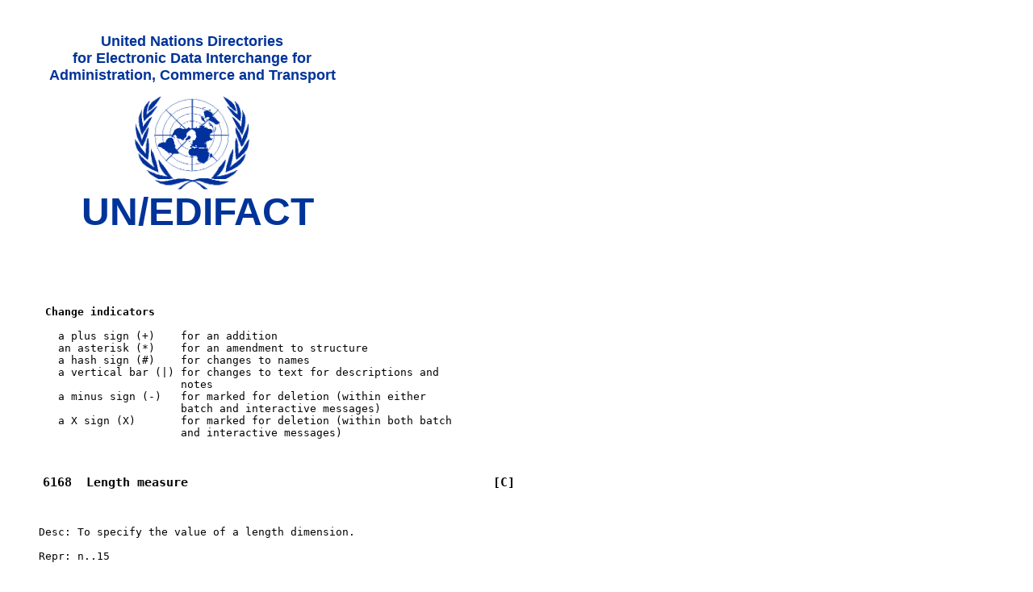

--- FILE ---
content_type: text/html; charset=UTF-8
request_url: https://service.unece.org/trade/untdid/d12b/tred/tred6168.htm
body_size: 2690
content:
<HTML>
<HEAD>
<meta http-equiv="Author" content="Claudio; Meza, e-Business Team">
<meta http-equiv="Description" content="United Nations EDIFACT Directories on the WWW">
<meta http-equiv="Keywords" content="EDI, e-commerce, e-business, UN/EDIFACT, UN/CEFACT UN/ECE, ECE, UNECE, CEFACT, XML,  United Nations,  Economic Commission for Europe, United Nations Directories for Administration, Commerce and Transport">
<TITLE>UN/EDIFACT D.12B - Data Element [6168]</TITLE>
</HEAD>
<PRE><BODY>
<table WIDTH="460"border="0" ><tr><td align="center" valign="top">&nbsp;<br>
    <font SIZE="+1" COLOR="003399" FACE = "Arial, Helvetica, Geneva, Futura"><b>
    United Nations Directories <br>for Electronic Data Interchange for<br>
     Administration, Commerce and Transport</font><br><br>
<img SRC="../pictures/unlog1.gif"WIDTH="142"HEIGHT="116"BORDER="0"> <br>
<font SIZE="+5" COLOR="003399" FACE="Arial, Helvetica, Geneva, Futura"><b>&nbsp;UN/EDIFACT</b></font></p>
 </tr></table>
<P>
<P>

<B>      Change indicators</B>

        a plus sign (+)    for an addition
        an asterisk (*)    for an amendment to structure
        a hash sign (#)    for changes to names
        a vertical bar (|) for changes to text for descriptions and
                           notes
        a minus sign (-)   for marked for deletion (within either
                           batch and interactive messages)
        a X sign (X)       for marked for deletion (within both batch
                           and interactive messages)


<H3>     6168  Length measure                                          [C]</H3>

     Desc: To specify the value of a length dimension.

     Repr: n..15

<P>
<P>
<B>     Data Element Cross Reference</B>
<P>

<P>
<P>     DataElement 6168 is used in the following Batch Composite Elements: <P>
<P>     <A HREF = "../trcd/trcdc211.htm">C211</A>
<P>

<P>
<P>     DataElement 6168 is used in the following Interactive Composite Elements: <P>
<P>     <A HREF = "../ticd/ticde211.htm">E211</A>    <A HREF = "../ticd/ticde993.htm">E993</A>
<P>
<P>
    <center><font face="arial, Helvetica" size="-1" color="#003399"><A href="http://live.unece.org/legal_notice/copyrightnotice.html">Copyright United Nations,</A> all rights reserved <br> &nbsp;<br> <A href="http://www.unece.org"> UN Economic Commission for Europe</A><br> Palais des Nations, CH-1211 Geneva 10, Switzerland <br> Tel: +41-22 917 2773 Fax: +41-22 917 0037  E-mail: <a href="mailto:TradeMaster@unece.org">TradeMaster@unece.org</a><br>&nbsp;<BR><a href="http://www.unece.org/trade/untdid/welcome.htm">UN/EDIFACT Directories</a></font></font></center>
</BODY>
</HTML>
